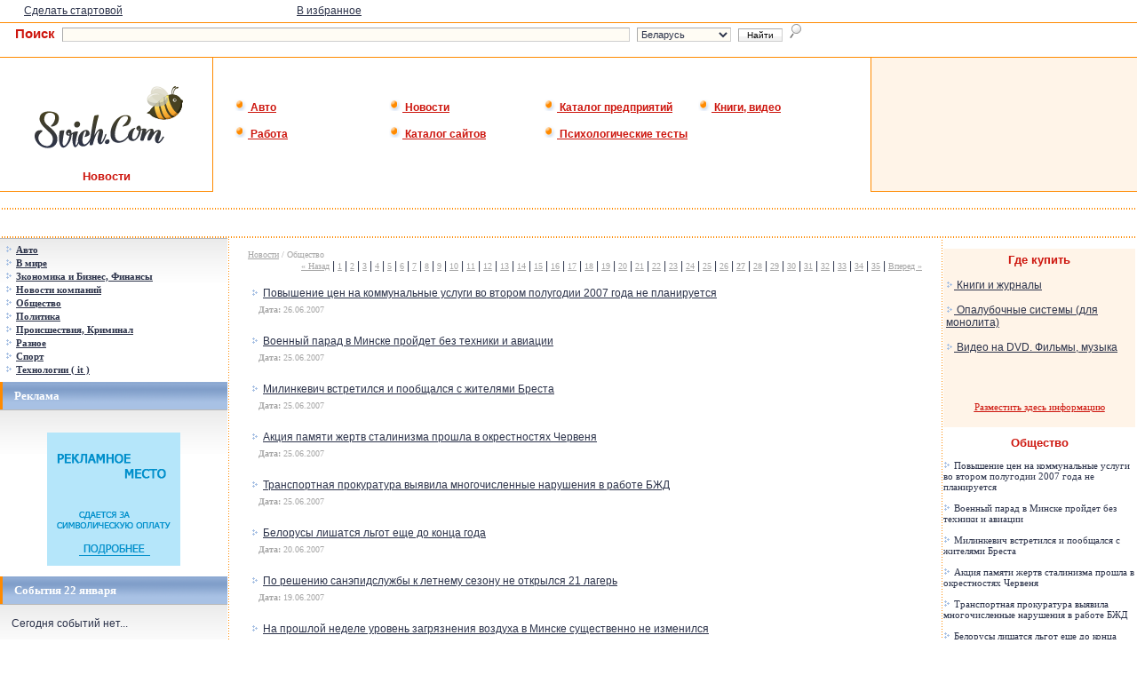

--- FILE ---
content_type: text/html
request_url: https://news.svich.com/news/topics/27/2/
body_size: 7485
content:
<html>
<head>
<title>Общество :: Svich.Com .:. Новости</title>
<META HTTP-EQUIV="Cache-Control" CONTENT="No-Cache" />
<meta name="description" content="Общество - Горячие новости на Белорусском портале Svich.Com разделенные по тематическим разделам. Постоянное обновление." />
<meta name="keywords" content="Общество, новость, новости, new, news, free, read, читать, новый, много, горячие новости, весть, известие, обновление, быстро, тут, svich, бесплатно, халява, огромные каталоги, каталог, see, остальные, svich.com, svich, остальное" />
<!-- <META http-equiv=Content-Type content="text/html; charset=windows-1251" />  -->
<style>
A {text-decoration:none}
A {color:#666666}
A:hover{color:#336633;text-decoration:underline}
</style>



<META http-equiv=Content-Type content="text/html; charset=windows-1251">
<META content="14 days" name=revisit>
<META content="14 days" name=revisit-after>
<META content=https://www.svich.com name=home_url>
<script language="JavaScript" src="https://www.svich.com/includes/jscript/misc.js"></script>
<script language="JavaScript" src="https://www.svich.com/includes/jscript/newsletter.js"></script>
<LINK href="https://www.svich.com/style/style_index.css" type=text/css rel=stylesheet>
<link rel="shortcut icon" href="https://www.svich.com/logo/svicon.ico">
</HEAD>
<BODY marginheight="0" marginwidth="0">

<noindex>
<!-- Yandex.Metrika counter -->
<script type="text/javascript">
    (function (d, w, c) {
        (w[c] = w[c] || []).push(function() {
            try {
                w.yaCounter32630830 = new Ya.Metrika({
                    id:32630830,
                    clickmap:true,
                    trackLinks:true,
                    accurateTrackBounce:true,
                    webvisor:true
                });
            } catch(e) { }
        });

        var n = d.getElementsByTagName("script")[0],
            s = d.createElement("script"),
            f = function () { n.parentNode.insertBefore(s, n); };
        s.type = "text/javascript";
        s.async = true;
        s.src = "https://mc.yandex.ru/metrika/watch.js";

        if (w.opera == "[object Opera]") {
            d.addEventListener("DOMContentLoaded", f, false);
        } else { f(); }
    })(document, window, "yandex_metrika_callbacks");
</script>
<noscript><div><img src="https://mc.yandex.ru/watch/32630830" style="position:absolute; left:-9999px;" alt="" /></div></noscript>
<!-- /Yandex.Metrika counter -->
<script type="text/javascript">

  var _gaq = _gaq || [];
  _gaq.push(['_setAccount', 'UA-21002924-1']);
  _gaq.push(['_setDomainName', '.svich.com']);
  _gaq.push(['_trackPageview']);

  (function() {
    var ga = document.createElement('script'); ga.type = 'text/javascript'; ga.async = true;
    ga.src = ('https:' == document.location.protocol ? 'https://ssl' : 'https://www') + '.google-analytics.com/ga.js';
    var s = document.getElementsByTagName('script')[0]; s.parentNode.insertBefore(ga, s);
  })();

</script>
</noindex>

<TABLE ALIGN="CENTER" BORDER="0" WIDTH="100%" class="tab">
<TR>
 <TD background="https://svich.com/logo/nn.gif" align="center" class="td">

 

 </TD>
</TR>
</TABLE>

<TABLE ALIGN="CENTER" BORDER="0" WIDTH="96%" style="BORDER-COLLAPSE: collapse">
<TR>
 <TD WIDTH="25%" class="content" height="25">

 <A class="content" onclick="this.style.behavior='url(#default#homepage)'; this.setHomePage('https://www.svich.com');" href="javascript://">Сделать стартовой</A>
 </TD>
 <TD WIDTH="25%" class="content">
<a href="https://www.svich.com" onClick="window.external.AddFavorite('https://www.svich.com','SVICH.COM -- Белорусский портал -- Интернет-Сервисы и Аналитическая Информация');return false;" class="content">В избранное</a>
 </TD>
 <TD WIDTH="50%" class="content" ALIGN="Right">
<!-- &nbsp;|&nbsp;
 <A HREF="http://svich.com/corp/reklama/" class="content">2172 посещений вчера</A> &nbsp;»&nbsp; <A HREF="https://svich.com/corp/reklama/" class="content">Реклама на Svich.Com</A>     -->
 </TD>
</TR>
</TABLE>

<TABLE ALIGN="CENTER" BORDER="0" WIDTH="100%" class="tab_top">
<TR>
 <TD height="30">

<P ALIGN="Center">
<form action="https://search.svich.com" method="post" type="text"><FONT class="sea0">&nbsp;&nbsp;&nbsp;&nbsp;Поиск</FONT>&nbsp;&nbsp;<input type=hidden name=do value=nsearch><input type=text name=query class=search>&nbsp;
<select class="search2" name="where" size="1">
<option value="iw2" selected>Беларусь</option>
<option value="iw">СНГ</option>
<option value="catalog">Каталог</option>
<option value="news">Новости</option>
<option value="enterprises">Предприятия РБ</option>

</select>
&nbsp;<INPUT class=btn type=submit value="&nbsp;Найти&nbsp;" default>&nbsp;&nbsp;<IMG SRC="https://svich.com/logo/poisk.gif"></form>
</P>

 </TD>
</TR>
</TABLE>

<TABLE ALIGN="CENTER" BORDER="0" WIDTH="100%" class="tab_top">
<TR>
 <TD class="tds" valign="top">

<TABLE ALIGN="CENTER" BORDER="0" WIDTH="100%" class="tab">
<TR>
 <TD class="td_logo" align="center">
 <br><A HREF="https://svich.com"><IMG SRC="https://svich.com/logo/logo.gif" ALT="Белорусский портал Svich.Com" border="0"></A><BR>
 <FONT class="content_logo">Новости</FONT>
 </TD>
</TR>
</TABLE>


 </TD>
 <TD class="td_menu">


<div class="menu_new_div"><A HREF="https://avto.svich.com" class="menu_new"><IMG border="0" SRC="https://svich.com/logo/9091.gif" ALT="">&nbsp;Авто</A></div>
<div class="menu_new_div"><A HREF="https://news.svich.com" class="menu_new"><IMG border="0" SRC="https://svich.com/logo/9091.gif" ALT="">&nbsp;Новости</A></div>
<div class="menu_new_div"><A HREF="https://enterprises.svich.com" class="menu_new"><IMG border="0" SRC="https://svich.com/logo/9091.gif" ALT="">&nbsp;Каталог предприятий</A></div>
<div class="menu_new_div"><A HREF="https://books.svich.com" class="menu_new"><IMG border="0" SRC="https://svich.com/logo/9091.gif" ALT="">&nbsp;Книги, видео</A></div>
<div class="menu_new_div"><A HREF="https://job.svich.com" class="menu_new"><IMG border="0" SRC="https://svich.com/logo/9091.gif" ALT="">&nbsp;Работа</A></div>
<div class="menu_new_div"><A HREF="https://catalog.svich.com" class="menu_new"><IMG border="0" SRC="https://svich.com/logo/9091.gif" ALT="">&nbsp;Каталог сайтов</A></div>
<div class="menu_new_div"><A HREF="https://test.svich.com" class="menu_new"><IMG border="0" SRC="https://svich.com/logo/9091.gif" ALT="">&nbsp;Психологические тесты</A></div>
 </TD>
 <TD class="tds" valign="top" style="width: 300px;">
<TABLE ALIGN="CENTER" BORDER="0" WIDTH="100%" class="tab" bgcolor="#FFF4E8">
<TR>
 <TD class="td_aut" style="font-size: 13px;">


 </TD>
</TR>
</TABLE>
 </TD>
</TR>
</TABLE>

<BR>
<TABLE ALIGN="CENTER" BORDER="0" COLS="2" WIDTH="100%" style="BORDER-COLLAPSE: collapse">
<TR><TD background="https://www.svich.com/logo/lpp.gif" height="1" colspan="4"></TD></TR>
<TR>
<TD colspan="4" height="30" class="content">
 <TABLE ALIGN="CENTER" BORDER="0" COLS="2" WIDTH="100%" style="BORDER-COLLAPSE: collapse">
<TR>
 <TD class="content" WIDTH="15%" align="center">

 </TD>
 <TD class="content" WIDTH="15%" align="center">
 </TD>
 <TD class="content" WIDTH="40%" align="center">
 </TD>
 <TD class="content" WIDTH="15%" align="center">

 </TD>
 <TD class="content" WIDTH="15%" align="center">

 </TD>
</TR>
</TABLE>
</TD>
</TR>
<TR>
 <TD background="https://www.svich.com/logo/lpp.gif" height="1" colspan="4"> </TD>
 </TR>
<TR>
<TD WIDTH="20%" valign="top" class="td">
<!-- <TABLE ALIGN="CENTER" BORDER="0" COLS="2" WIDTH="100%" style="BORDER-COLLAPSE: collapse">
<TR>
 <TD background="https://www.svich.com/logo/p.gif" WIDTH="1"> </TD>
 <TD background="https://www.svich.com/logo/pp.gif"> </TD>
</TR>
<TR>
 <TD background="https://www.svich.com/logo/p.gif" WIDTH="1"> </TD>
 <TD background="https://www.svich.com/logo/pp.gif" class="name" height="29" bgcolor="#8FABD3">
&nbsp;&nbsp;&nbsp;&nbsp;Меню
 </TD>
</TR>
</TABLE> -->
<TABLE ALIGN="CENTER" BORDER="0" COLS="2" WIDTH="100%" style="BORDER-COLLAPSE: collapse">
<TR>
 <TD valign="top" colspan="2" background="https://www.svich.com/logo/nn.gif" class="tab_menu_all">
 <div class="menu">

&nbsp;&nbsp;<a class=pxtyh href="https://news.svich.com/news/topics/1/12/"><img border="0" height="9" src="https://www.svich.com/images/gd.gif" width="9">&nbsp;<U>Авто</U></a><BR>
                

&nbsp;&nbsp;<a class=pxtyh href="https://news.svich.com/news/topics/1/11/"><img border="0" height="9" src="https://www.svich.com/images/gd.gif" width="9">&nbsp;<U>В мире</U></a><BR>
                

&nbsp;&nbsp;<a class=pxtyh href="https://news.svich.com/news/topics/1/1/"><img border="0" height="9" src="https://www.svich.com/images/gd.gif" width="9">&nbsp;<U>Зкономика и Бизнес, Финансы</U></a><BR>
                

&nbsp;&nbsp;<a class=pxtyh href="https://news.svich.com/news/topics/1/9/"><img border="0" height="9" src="https://www.svich.com/images/gd.gif" width="9">&nbsp;<U>Новости компаний</U></a><BR>
                

&nbsp;&nbsp;<a class=pxtyh href="https://news.svich.com/news/topics/1/2/"><img border="0" height="9" src="https://www.svich.com/images/gd.gif" width="9">&nbsp;<U>Общество</U></a><BR>
                

&nbsp;&nbsp;<a class=pxtyh href="https://news.svich.com/news/topics/1/4/"><img border="0" height="9" src="https://www.svich.com/images/gd.gif" width="9">&nbsp;<U>Политика</U></a><BR>
                

&nbsp;&nbsp;<a class=pxtyh href="https://news.svich.com/news/topics/1/13/"><img border="0" height="9" src="https://www.svich.com/images/gd.gif" width="9">&nbsp;<U>Происшествия, Криминал</U></a><BR>
                

&nbsp;&nbsp;<a class=pxtyh href="https://news.svich.com/news/topics/1/10/"><img border="0" height="9" src="https://www.svich.com/images/gd.gif" width="9">&nbsp;<U>Разное</U></a><BR>
                

&nbsp;&nbsp;<a class=pxtyh href="https://news.svich.com/news/topics/1/6/"><img border="0" height="9" src="https://www.svich.com/images/gd.gif" width="9">&nbsp;<U>Спорт</U></a><BR>
                

&nbsp;&nbsp;<a class=pxtyh href="https://news.svich.com/news/topics/1/8/"><img border="0" height="9" src="https://www.svich.com/images/gd.gif" width="9">&nbsp;<U>Технологии ( it )</U></a><BR>
                 </div>
 </TD>
</TR>
</TABLE>
<TABLE ALIGN="CENTER" BORDER="0" COLS="2" WIDTH="100%" style="BORDER-COLLAPSE: collapse">
<TR>
 <TD background="https://www.svich.com/logo/p.gif" WIDTH="1"></TD>
 <TD background="https://www.svich.com/logo/pp.gif"> </TD>
</TR>
<TR>
 <TD background="https://www.svich.com/logo/p.gif" WIDTH="1"> </TD>
 <TD background="https://www.svich.com/logo/pp.gif" class="name" height="29" bgcolor="#8FABD3">
&nbsp;&nbsp;&nbsp;&nbsp;Реклама
 </TD>
</TR>
</TABLE>
<TABLE ALIGN="CENTER" BORDER="0" COLS="2" WIDTH="100%" style="BORDER-COLLAPSE: collapse">
<TR>
 <TD valign="top" colspan="2" background="https://www.svich.com/logo/nn.gif" class="tab_all">
<div class="content">
<P ALIGN="Center">
<script type="text/javascript">
<!--
var _acic={dataProvider:10};(function(){var e=document.createElement("script");e.type="text/javascript";e.async=true;e.src="https://www.acint.net/aci.js";var t=document.getElementsByTagName("script")[0];t.parentNode.insertBefore(e,t)})()
//-->
</script><br />
<noindex>
<A HREF="https://svich.com/corp/reklama/"><IMG SRC="https://svich.com/logo/150_rek.gif" ALT="Реклама на Svich.Com" border="0" width="150" height="150"></A>
</noindex></P>
</div>
 </TD>
</TR>
</TABLE>
<TABLE ALIGN="CENTER" BORDER="0" COLS="2" WIDTH="100%" style="BORDER-COLLAPSE: collapse">
<TR>
 <TD background="https://www.svich.com/logo/p.gif" WIDTH="1"> </TD>
 <TD background="https://www.svich.com/logo/pp.gif"> </TD>
</TR>
<TR>
 <TD background="https://www.svich.com/logo/p.gif" WIDTH="1"> </TD>
 <TD background="https://www.svich.com/logo/pp.gif" class="name" height="29" bgcolor="#8FABD3">
&nbsp;&nbsp;&nbsp;&nbsp;События 22 января </TD>
</TR>
<TR>
</TABLE>
<TABLE ALIGN="CENTER" BORDER="0" COLS="2" WIDTH="100%" style="BORDER-COLLAPSE: collapse">
<TD WIDTH="10" background="https://www.svich.com/logo/nn.gif"></TD>
 <TD valign="top" colspan="2" background="https://www.svich.com/logo/nn.gif" class="content">
 <BR>
 Сегодня событий нет...<BR><BR>
 </TD>
</TR>
</TABLE>
<TABLE ALIGN="CENTER" BORDER="0" COLS="2" WIDTH="100%" style="BORDER-COLLAPSE: collapse">
<TR>
 <TD background="https://www.svich.com/logo/p.gif" WIDTH="1"> </TD>
 <TD background="https://www.svich.com/logo/pp.gif"> </TD>
</TR>
<TR>
 <TD background="https://www.svich.com/logo/p.gif" WIDTH="1"> </TD>
 <TD background="https://www.svich.com/logo/pp.gif" class="name" height="29" bgcolor="#8FABD3">
<h6>&nbsp;&nbsp;&nbsp;&nbsp;Анекдот</h6>
 </TD>
</TR>
<TR>
</TABLE>
<TABLE ALIGN="CENTER" BORDER="0" COLS="2" WIDTH="100%" style="BORDER-COLLAPSE: collapse">
<TD WIDTH="10" background="https://www.svich.com/logo/nn.gif"></TD>
 <TD valign="top" colspan="2" background="https://www.svich.com/logo/nn.gif" class="content">
<BR>У одного профессора спросили, как он принимает экзамены.<br>
- Я задаю вопрос, если студент не отвечает, мне становится все ясно, я ставлю ему "неуд" и выгоняю с экзамена.<br>
- А если отвечает?<br>
- Я задаю ему еще один вопрос, если он не отвечает, мне становится все ясно, я ставлю ему "неуд" и выгоняю с экзамена.<br>
- А если снова отвечает?<br>
- Я задаю ему третий вопрос, если он не отвечает, мне становится все ясно, я ставлю ему "неуд" и выгоняю с экзамена.<br>
- И как долго это продолжается?<br>
- Пока мне все не станет ясно.<BR><BR>
 </TD>
</TR>
</TABLE>
<TABLE ALIGN="CENTER" BORDER="0" COLS="2" WIDTH="100%" style="BORDER-COLLAPSE: collapse">
<TR>
 <TD background="https://www.svich.com/logo/p.gif" WIDTH="1"> </TD>
 <TD background="https://www.svich.com/logo/pp.gif"> </TD>
</TR>
<TR>
 <TD background="https://www.svich.com/logo/p.gif" WIDTH="1"> </TD>
 <TD background="https://www.svich.com/logo/pp.gif" class="name" height="29" bgcolor="#8FABD3">
<h6>&nbsp;&nbsp;&nbsp;&nbsp;<A HREF="https://news.svich.com" class="name_onmain">Новости</A></h6>
 </TD>
</TR>
<TR>
</TABLE>
<TABLE ALIGN="CENTER" BORDER="0" COLS="2" WIDTH="100%" style="BORDER-COLLAPSE: collapse">
 <TD valign="top" colspan="2" background="https://www.svich.com/logo/nn.gif" class="menu">
<TABLE ALIGN="CENTER" BORDER="0" COLS="2" WIDTH="100%" style="BORDER-COLLAPSE: collapse" class="menu">
                
<TR>
 <TD height="22">
&nbsp;&nbsp;<a class="menu" href="https://www.svich.com/topics.php?topicId=12"><img border="0" height="9" src="https://www.svich.com/images/gd.gif" width="9">&nbsp;Авто</a>
 </TD>
</TR>
<TR><TD background="https://www.svich.com/logo/lpp.gif" height="1"></TD></TR>
                
<TR>
 <TD height="22">
&nbsp;&nbsp;<a class="menu" href="https://www.svich.com/topics.php?topicId=11"><img border="0" height="9" src="https://www.svich.com/images/gd.gif" width="9">&nbsp;В мире</a>
 </TD>
</TR>
<TR><TD background="https://www.svich.com/logo/lpp.gif" height="1"></TD></TR>
                
<TR>
 <TD height="22">
&nbsp;&nbsp;<a class="menu" href="https://www.svich.com/topics.php?topicId=1"><img border="0" height="9" src="https://www.svich.com/images/gd.gif" width="9">&nbsp;Зкономика и Бизнес, Финансы</a>
 </TD>
</TR>
<TR><TD background="https://www.svich.com/logo/lpp.gif" height="1"></TD></TR>
                
<TR>
 <TD height="22">
&nbsp;&nbsp;<a class="menu" href="https://www.svich.com/topics.php?topicId=9"><img border="0" height="9" src="https://www.svich.com/images/gd.gif" width="9">&nbsp;Новости компаний</a>
 </TD>
</TR>
<TR><TD background="https://www.svich.com/logo/lpp.gif" height="1"></TD></TR>
                
<TR>
 <TD height="22">
&nbsp;&nbsp;<a class="menu" href="https://www.svich.com/topics.php?topicId=2"><img border="0" height="9" src="https://www.svich.com/images/gd.gif" width="9">&nbsp;Общество</a>
 </TD>
</TR>
<TR><TD background="https://www.svich.com/logo/lpp.gif" height="1"></TD></TR>
                
<TR>
 <TD height="22">
&nbsp;&nbsp;<a class="menu" href="https://www.svich.com/topics.php?topicId=4"><img border="0" height="9" src="https://www.svich.com/images/gd.gif" width="9">&nbsp;Политика</a>
 </TD>
</TR>
<TR><TD background="https://www.svich.com/logo/lpp.gif" height="1"></TD></TR>
                
<TR>
 <TD height="22">
&nbsp;&nbsp;<a class="menu" href="https://www.svich.com/topics.php?topicId=13"><img border="0" height="9" src="https://www.svich.com/images/gd.gif" width="9">&nbsp;Происшествия, Криминал</a>
 </TD>
</TR>
<TR><TD background="https://www.svich.com/logo/lpp.gif" height="1"></TD></TR>
                
<TR>
 <TD height="22">
&nbsp;&nbsp;<a class="menu" href="https://www.svich.com/topics.php?topicId=10"><img border="0" height="9" src="https://www.svich.com/images/gd.gif" width="9">&nbsp;Разное</a>
 </TD>
</TR>
<TR><TD background="https://www.svich.com/logo/lpp.gif" height="1"></TD></TR>
                
<TR>
 <TD height="22">
&nbsp;&nbsp;<a class="menu" href="https://www.svich.com/topics.php?topicId=6"><img border="0" height="9" src="https://www.svich.com/images/gd.gif" width="9">&nbsp;Спорт</a>
 </TD>
</TR>
<TR><TD background="https://www.svich.com/logo/lpp.gif" height="1"></TD></TR>
                
<TR>
 <TD height="22">
&nbsp;&nbsp;<a class="menu" href="https://www.svich.com/topics.php?topicId=8"><img border="0" height="9" src="https://www.svich.com/images/gd.gif" width="9">&nbsp;Технологии ( it )</a>
 </TD>
</TR>
<TR><TD background="https://www.svich.com/logo/lpp.gif" height="1"></TD></TR>
                </TABLE>
                 </TD>
</TR>
</TABLE>
<TABLE ALIGN="CENTER" BORDER="0" COLS="2" WIDTH="100%" style="BORDER-COLLAPSE: collapse">
<TR>
 <TD background="https://www.svich.com/logo/p.gif" WIDTH="1"> </TD>
 <TD background="https://www.svich.com/logo/pp.gif"> </TD>

</TR>
<TR>
 <TD background="https://www.svich.com/logo/p.gif" WIDTH="1"> </TD>
 <TD background="https://www.svich.com/logo/pp.gif" class="name" height="29" bgcolor="#8FABD3">
<h6>&nbsp;&nbsp;&nbsp;&nbsp;Голосование</h6>
 </TD>
</TR>
</TABLE>
<TABLE ALIGN="CENTER" BORDER="0" COLS="2" WIDTH="100%" style="BORDER-COLLAPSE: collapse">
<TR>
 <TD valign="top" colspan="2" background="https://www.svich.com/logo/nn.gif" class="tab_all">
 <div class="pxtyh">

                                                               <form name="frmPoll" action="https://www.svich.com/poll.php" method="post">
                                        <input type="hidden" name="pollId" value="7">
                                                                                              <table width="100%" border="0" cellspacing="0" cellpadidng="0" align="center" class=pxtyh>
                                                                <tr>
                                                                        <td width="100%" colspan="2">
<B>Пристегиваетесь ли вы ремнями безопасности в машине?</B><BR><BR>                                                                </td>
       </tr>
                                                                                                                <tr>
                                                                                                <td width="10%">
                                                                                                                                                                                                                        <input type="radio" name="vote" value="1">
                                                                                                                                                                                                        </td>
                                                                                                <td width="90%">
   Да, т.к. это увеличивает безопасность    </td>      </tr>
                                                                                                                                                                        <tr>
                                                                                                <td width="10%">
                                                                                                                                                                                                                        <input type="radio" name="vote" value="2">
                                                                                                                                                                                                        </td>
                                                                                                <td width="90%">
   Да, т.к. увеличились штрафы    </td>      </tr>
                                                                                                                                                                        <tr>
                                                                                                <td width="10%">
                                                                                                                                                                                                                        <input type="radio" name="vote" value="3">
                                                                                                                                                                                                        </td>
                                                                                                <td width="90%">
   От случая к случаю...    </td>      </tr>
                                                                                                                                                                        <tr>
                                                                                                <td width="10%">
                                                                                                                                                                                                                        <input type="radio" name="vote" value="4">
                                                                                                                                                                                                        </td>
                                                                                                <td width="90%">
   Нет, с ремнем не удобно    </td>      </tr>
                                                                                                                                                                        <tr>
                                                                                                <td width="10%">
                                                                                                                                                                                                                        <input type="radio" name="vote" value="5">
                                                                                                                                                                                                        </td>
                                                                                                <td width="90%">
   Нет, Я уверен в себе    </td>      </tr>
                                                                                                                                                                        <tr>
                                                                                                <td width="10%">
                                                                                                                                                                                                                        <input type="radio" name="vote" value="6">
                                                                                                                                                                                                        </td>
                                                                                                <td width="90%">
   Так есть же подушки безопасности! Зачем пристегива    </td>      </tr>
                                                                                                                                                        <tr>
                                                                                <td width="10%" colspan="2"> <BR>                                                                                                              <input class=btn type="submit" value=" Ответить ">
               <BR><BR>
      </td>
   </tr>
     </table>
                                                </td>
                                        </tr>
                                        </form>
                                </div>
 </TD>
</TR>
</TABLE>
<TABLE ALIGN="CENTER" BORDER="0" COLS="2" WIDTH="100%" style="BORDER-COLLAPSE: collapse">
<TR>
 <TD background="https://www.svich.com/logo/p.gif" WIDTH="1"> </TD>
 <TD background="https://www.svich.com/logo/pp.gif"> </TD>

</TR>
<TR>
 <TD background="https://www.svich.com/logo/p.gif" WIDTH="1"> </TD>
 <TD background="https://www.svich.com/logo/pp.gif" class="name" height="29" bgcolor="#8FABD3">
&nbsp;&nbsp;&nbsp;&nbsp;Реклама
 </TD>
</TR>
</TABLE>
<TABLE ALIGN="CENTER" BORDER="0" COLS="2" WIDTH="100%" style="BORDER-COLLAPSE: collapse">
<TR>
 <TD valign="top" colspan="2" background="https://www.svich.com/logo/nn.gif" class="tab_all">
<div class="content">
<P ALIGN="Center">
<A HREF="https://svich.com/corp/reklama/"><IMG SRC="https://svich.com/logo/150_rek.gif" ALT="Реклама на Svich.Com" border="0" width="150" height="150"></A></P>
</div>
 </TD>
</TR>
</TABLE>
</TD>
<TD background="https://www.svich.com/logo/ln.gif" WIDTH="1"> </TD>
<TD valign="top" class="tab_content_all">
<div class="content"><TABLE ALIGN="CENTER" BORDER="0" COLS="1" WIDTH="98%" style="BORDER-COLLAPSE: collapse">
<TR>
 <TD class="content" vAlign="top" colspan="2">                                <!-- Start Topics -->

                                        <table width="100%" border="0" cellspacing="0" cellpadding="0" align="center">
     <tr>
   <td width="100%" colspan="2" class="navig">
   <A HREF="http://news.svich.com" class="navig">Новости</A> / Общество
                                                        </td>
                                                </tr>
                                                <tr>
                                                        <td width="100%" height="20" colspan="2" align="right" valign="top" class="content">
                                                        <a href='http://news.svich.com/news/topics/26/2/' class=navig><u>« Назад</u></a> | <a href='http://news.svich.com/news/topics/1/2/'  class=navig>1</a> | <a href='http://news.svich.com/news/topics/2/2/'  class=navig>2</a> | <a href='http://news.svich.com/news/topics/3/2/'  class=navig>3</a> | <a href='http://news.svich.com/news/topics/4/2/'  class=navig>4</a> | <a href='http://news.svich.com/news/topics/5/2/'  class=navig>5</a> | <a href='http://news.svich.com/news/topics/6/2/'  class=navig>6</a> | <a href='http://news.svich.com/news/topics/7/2/'  class=navig>7</a> | <a href='http://news.svich.com/news/topics/8/2/'  class=navig>8</a> | <a href='http://news.svich.com/news/topics/9/2/'  class=navig>9</a> | <a href='http://news.svich.com/news/topics/10/2/'  class=navig>10</a> | <a href='http://news.svich.com/news/topics/11/2/'  class=navig>11</a> | <a href='http://news.svich.com/news/topics/12/2/'  class=navig>12</a> | <a href='http://news.svich.com/news/topics/13/2/'  class=navig>13</a> | <a href='http://news.svich.com/news/topics/14/2/'  class=navig>14</a> | <a href='http://news.svich.com/news/topics/15/2/'  class=navig>15</a> | <a href='http://news.svich.com/news/topics/16/2/'  class=navig>16</a> | <a href='http://news.svich.com/news/topics/17/2/'  class=navig>17</a> | <a href='http://news.svich.com/news/topics/18/2/'  class=navig>18</a> | <a href='http://news.svich.com/news/topics/19/2/'  class=navig>19</a> | <a href='http://news.svich.com/news/topics/20/2/'  class=navig>20</a> | <a href='http://news.svich.com/news/topics/21/2/'  class=navig>21</a> | <a href='http://news.svich.com/news/topics/22/2/'  class=navig>22</a> | <a href='http://news.svich.com/news/topics/23/2/'  class=navig>23</a> | <a href='http://news.svich.com/news/topics/24/2/'  class=navig>24</a> | <a href='http://news.svich.com/news/topics/25/2/'  class=navig>25</a> | <a href='http://news.svich.com/news/topics/26/2/'  class=navig>26</a> | <a href='http://news.svich.com/news/topics/27/2/' class=navig><b>27</b></a> | <a href='http://news.svich.com/news/topics/28/2/'  class=navig>28</a> | <a href='http://news.svich.com/news/topics/29/2/'  class=navig>29</a> | <a href='http://news.svich.com/news/topics/30/2/'  class=navig>30</a> | <a href='http://news.svich.com/news/topics/31/2/'  class=navig>31</a> | <a href='http://news.svich.com/news/topics/32/2/'  class=navig>32</a> | <a href='http://news.svich.com/news/topics/33/2/'  class=navig>33</a> | <a href='http://news.svich.com/news/topics/34/2/'  class=navig>34</a> | <a href='http://news.svich.com/news/topics/35/2/'  class=navig>35</a> | <a href='http://news.svich.com/news/topics/28/2/' class=navig><u>Вперед »</u></a><br>&nbsp;                                                        </td>
                                                </tr>
                                        </table>

                                <!-- End Topics -->
                                    <table width="100%" cellspacing="0" cellpadding="0" border="0">
                                                        <tr>
                                <td width="0">

                                </td>
                                <td width="100%" valign="top">
&nbsp;<img src="https://www.svich.com/images/gd.gif" width="9" height="9" alt="Повышение цен на коммунальные услуги во втором полугодии 2007 года не планируется">&nbsp;<a href="https://news.svich.com/news/read/1/8196294.html" class="content">Повышение цен на коммунальные услуги во втором полугодии 2007 года не планируется</a><BR>
&nbsp;&nbsp;&nbsp;<FONT class=navig><B>Дата:</B> 26.06.2007</FONT><br><BR>
    </td>
    </tr>
                                </table>
            </center>
                            <table width="100%" cellspacing="0" cellpadding="0" border="0">
                                                        <tr>
                                <td width="0">

                                </td>
                                <td width="100%" valign="top">
&nbsp;<img src="https://www.svich.com/images/gd.gif" width="9" height="9" alt="Военный парад в Минске пройдет без техники и авиации">&nbsp;<a href="https://news.svich.com/news/read/1/8196282.html" class="content">Военный парад в Минске пройдет без техники и авиации</a><BR>
&nbsp;&nbsp;&nbsp;<FONT class=navig><B>Дата:</B> 25.06.2007</FONT><br><BR>
    </td>
    </tr>
                                </table>
            </center>
                            <table width="100%" cellspacing="0" cellpadding="0" border="0">
                                                        <tr>
                                <td width="0">

                                </td>
                                <td width="100%" valign="top">
&nbsp;<img src="https://www.svich.com/images/gd.gif" width="9" height="9" alt="Милинкевич встретился и пообщался с жителями Бреста">&nbsp;<a href="https://news.svich.com/news/read/1/3793935.html" class="content">Милинкевич встретился и пообщался с жителями Бреста</a><BR>
&nbsp;&nbsp;&nbsp;<FONT class=navig><B>Дата:</B> 25.06.2007</FONT><br><BR>
    </td>
    </tr>
                                </table>
            </center>
                            <table width="100%" cellspacing="0" cellpadding="0" border="0">
                                                        <tr>
                                <td width="0">

                                </td>
                                <td width="100%" valign="top">
&nbsp;<img src="https://www.svich.com/images/gd.gif" width="9" height="9" alt="Акция памяти жертв сталинизма прошла в окрестностях Червеня">&nbsp;<a href="https://news.svich.com/news/read/1/8196262.html" class="content">Акция памяти жертв сталинизма прошла в окрестностях Червеня</a><BR>
&nbsp;&nbsp;&nbsp;<FONT class=navig><B>Дата:</B> 25.06.2007</FONT><br><BR>
    </td>
    </tr>
                                </table>
            </center>
                            <table width="100%" cellspacing="0" cellpadding="0" border="0">
                                                        <tr>
                                <td width="0">

                                </td>
                                <td width="100%" valign="top">
&nbsp;<img src="https://www.svich.com/images/gd.gif" width="9" height="9" alt="Транспортная прокуратура выявила многочисленные нарушения в работе БЖД">&nbsp;<a href="https://news.svich.com/news/read/1/3793927.html" class="content">Транспортная прокуратура выявила многочисленные нарушения в работе БЖД</a><BR>
&nbsp;&nbsp;&nbsp;<FONT class=navig><B>Дата:</B> 25.06.2007</FONT><br><BR>
    </td>
    </tr>
                                </table>
            </center>
                            <table width="100%" cellspacing="0" cellpadding="0" border="0">
                                                        <tr>
                                <td width="0">

                                </td>
                                <td width="100%" valign="top">
&nbsp;<img src="https://www.svich.com/images/gd.gif" width="9" height="9" alt="Белорусы лишатся льгот еще до конца года">&nbsp;<a href="https://news.svich.com/news/read/1/3793907.html" class="content">Белорусы лишатся льгот еще до конца года</a><BR>
&nbsp;&nbsp;&nbsp;<FONT class=navig><B>Дата:</B> 20.06.2007</FONT><br><BR>
    </td>
    </tr>
                                </table>
            </center>
                            <table width="100%" cellspacing="0" cellpadding="0" border="0">
                                                        <tr>
                                <td width="0">

                                </td>
                                <td width="100%" valign="top">
&nbsp;<img src="https://www.svich.com/images/gd.gif" width="9" height="9" alt="По решению санэпидслужбы к летнему сезону не открылся 21 лагерь">&nbsp;<a href="https://news.svich.com/news/read/1/3793895.html" class="content">По решению санэпидслужбы к летнему сезону не открылся 21 лагерь</a><BR>
&nbsp;&nbsp;&nbsp;<FONT class=navig><B>Дата:</B> 19.06.2007</FONT><br><BR>
    </td>
    </tr>
                                </table>
            </center>
                            <table width="100%" cellspacing="0" cellpadding="0" border="0">
                                                        <tr>
                                <td width="0">

                                </td>
                                <td width="100%" valign="top">
&nbsp;<img src="https://www.svich.com/images/gd.gif" width="9" height="9" alt="На прошлой неделе уровень загрязнения воздуха в Минске существенно не изменился">&nbsp;<a href="https://news.svich.com/news/read/1/3793879.html" class="content">На прошлой неделе уровень загрязнения воздуха в Минске существенно не изменился</a><BR>
&nbsp;&nbsp;&nbsp;<FONT class=navig><B>Дата:</B> 18.06.2007</FONT><br><BR>
    </td>
    </tr>
                                </table>
            </center>
                            <table width="100%" cellspacing="0" cellpadding="0" border="0">
                                                        <tr>
                                <td width="0">

                                </td>
                                <td width="100%" valign="top">
&nbsp;<img src="https://www.svich.com/images/gd.gif" width="9" height="9" alt="Минчанам уже негде искупнуться">&nbsp;<a href="https://news.svich.com/news/read/1/8196212.html" class="content">Минчанам уже негде искупнуться</a><BR>
&nbsp;&nbsp;&nbsp;<FONT class=navig><B>Дата:</B> 18.06.2007</FONT><br><BR>
    </td>
    </tr>
                                </table>
            </center>
                            <table width="100%" cellspacing="0" cellpadding="0" border="0">
                                                        <tr>
                                <td width="0">

                                </td>
                                <td width="100%" valign="top">
&nbsp;<img src="https://www.svich.com/images/gd.gif" width="9" height="9" alt="Уголовный кодекс пополнится статьей за вредительство?">&nbsp;<a href="https://news.svich.com/news/read/1/3793863.html" class="content">Уголовный кодекс пополнится статьей за вредительство?</a><BR>
&nbsp;&nbsp;&nbsp;<FONT class=navig><B>Дата:</B> 15.06.2007</FONT><br><BR>
    </td>
    </tr>
                                </table>
            </center>
                            <table width="100%" cellspacing="0" cellpadding="0" border="0">
                                                        <tr>
                                <td width="0">

                                </td>
                                <td width="100%" valign="top">
&nbsp;<img src="https://www.svich.com/images/gd.gif" width="9" height="9" alt="1-2 июля в деревне Будслав состоится традиционный праздник Матери Божьей Будславской">&nbsp;<a href="https://news.svich.com/news/read/1/3793857.html" class="content">1-2 июля в деревне Будслав состоится традиционный праздник Матери Божьей Будславской</a><BR>
&nbsp;&nbsp;&nbsp;<FONT class=navig><B>Дата:</B> 13.06.2007</FONT><br><BR>
    </td>
    </tr>
                                </table>
            </center>
                            <table width="100%" cellspacing="0" cellpadding="0" border="0">
                                                        <tr>
                                <td width="0">

                                </td>
                                <td width="100%" valign="top">
&nbsp;<img src="https://www.svich.com/images/gd.gif" width="9" height="9" alt="Около полутора часов на мосту над улицей Немига провисела растяжка «Я имею право на веру»">&nbsp;<a href="https://news.svich.com/news/read/1/8196190.html" class="content">Около полутора часов на мосту над улицей Немига провисела растяжка «Я имею право на веру»</a><BR>
&nbsp;&nbsp;&nbsp;<FONT class=navig><B>Дата:</B> 13.06.2007</FONT><br><BR>
    </td>
    </tr>
                                </table>
            </center>
                            <table width="100%" cellspacing="0" cellpadding="0" border="0">
                                                        <tr>
                                <td width="0">

                                </td>
                                <td width="100%" valign="top">
&nbsp;<img src="https://www.svich.com/images/gd.gif" width="9" height="9" alt="Александр Лукашенко: нужны новые люди, вдумчивые и спокойные">&nbsp;<a href="https://news.svich.com/news/read/1/8196178.html" class="content">Александр Лукашенко: нужны новые люди, вдумчивые и спокойные</a><BR>
&nbsp;&nbsp;&nbsp;<FONT class=navig><B>Дата:</B> 12.06.2007</FONT><br><BR>
    </td>
    </tr>
                                </table>
            </center>
                            <table width="100%" cellspacing="0" cellpadding="0" border="0">
                                                        <tr>
                                <td width="0">

                                </td>
                                <td width="100%" valign="top">
&nbsp;<img src="https://www.svich.com/images/gd.gif" width="9" height="9" alt="Средние потребительские расходы на одну семью увеличились на 14,4 процента">&nbsp;<a href="https://news.svich.com/news/read/1/8196164.html" class="content">Средние потребительские расходы на одну семью увеличились на 14,4 процента</a><BR>
&nbsp;&nbsp;&nbsp;<FONT class=navig><B>Дата:</B> 10.06.2007</FONT><br><BR>
    </td>
    </tr>
                                </table>
            </center>
                            <table width="100%" cellspacing="0" cellpadding="0" border="0">
                                                        <tr>
                                <td width="0">

                                </td>
                                <td width="100%" valign="top">
&nbsp;<img src="https://www.svich.com/images/gd.gif" width="9" height="9" alt="Сегодня ночью молодежными активистами была проведена акция против уничтожения Гродно">&nbsp;<a href="https://news.svich.com/news/read/1/3793829.html" class="content">Сегодня ночью молодежными активистами была проведена акция против уничтожения Гродно</a><BR>
&nbsp;&nbsp;&nbsp;<FONT class=navig><B>Дата:</B> 10.06.2007</FONT><br><BR>
    </td>
    </tr>
                                </table>
            </center>
                            <table width="100%" cellspacing="0" cellpadding="0" border="0">
                                                        <tr>
                                <td width="0">

                                </td>
                                <td width="100%" valign="top">
&nbsp;<img src="https://www.svich.com/images/gd.gif" width="9" height="9" alt="На ЦТ записалось более 200 тысяч человек">&nbsp;<a href="https://news.svich.com/news/read/1/3793819.html" class="content">На ЦТ записалось более 200 тысяч человек</a><BR>
&nbsp;&nbsp;&nbsp;<FONT class=navig><B>Дата:</B> 06.06.2007</FONT><br><BR>
    </td>
    </tr>
                                </table>
            </center>
                            <table width="100%" cellspacing="0" cellpadding="0" border="0">
                                                        <tr>
                                <td width="0">

                                </td>
                                <td width="100%" valign="top">
&nbsp;<img src="https://www.svich.com/images/gd.gif" width="9" height="9" alt="В Брестской области около 500 подростков проходят оздоровление в лагерях, созданных при отделах внут">&nbsp;<a href="https://news.svich.com/news/read/1/8196140.html" class="content">В Брестской области около 500 подростков проходят оздоровление в лагерях, созданных при отделах внут</a><BR>
&nbsp;&nbsp;&nbsp;<FONT class=navig><B>Дата:</B> 04.06.2007</FONT><br><BR>
    </td>
    </tr>
                                </table>
            </center>
                            <table width="100%" cellspacing="0" cellpadding="0" border="0">
                                                        <tr>
                                <td width="0">

                                </td>
                                <td width="100%" valign="top">
&nbsp;<img src="https://www.svich.com/images/gd.gif" width="9" height="9" alt="Наступившее лето обещает быть жарким. Особенно в августе">&nbsp;<a href="https://news.svich.com/news/read/1/8196134.html" class="content">Наступившее лето обещает быть жарким. Особенно в августе</a><BR>
&nbsp;&nbsp;&nbsp;<FONT class=navig><B>Дата:</B> 04.06.2007</FONT><br><BR>
    </td>
    </tr>
                                </table>
            </center>
                            <table width="100%" cellspacing="0" cellpadding="0" border="0">
                                                        <tr>
                                <td width="0">

                                </td>
                                <td width="100%" valign="top">
&nbsp;<img src="https://www.svich.com/images/gd.gif" width="9" height="9" alt="В Беларуси за выходные утонули 36 человек">&nbsp;<a href="https://news.svich.com/news/read/1/3793797.html" class="content">В Беларуси за выходные утонули 36 человек</a><BR>
&nbsp;&nbsp;&nbsp;<FONT class=navig><B>Дата:</B> 29.05.2007</FONT><br><BR>
    </td>
    </tr>
                                </table>
            </center>
                            <table width="100%" cellspacing="0" cellpadding="0" border="0">
                                                        <tr>
                                <td width="0">

                                </td>
                                <td width="100%" valign="top">
&nbsp;<img src="https://www.svich.com/images/gd.gif" width="9" height="9" alt="В лицее БГУ средний конкурс составил 5,5 человека на место">&nbsp;<a href="https://news.svich.com/news/read/1/3793785.html" class="content">В лицее БГУ средний конкурс составил 5,5 человека на место</a><BR>
&nbsp;&nbsp;&nbsp;<FONT class=navig><B>Дата:</B> 22.05.2007</FONT><br><BR>
    </td>
    </tr>
                                </table>
            </center>
                
                                <table width="100%" class=content border="0" cellspacing="0" cellpadding="0" align="center">
                                        <tr>
                                                <td width="100%" height="20" colspan="2" align="right" valign="top">
                                                        <a href='http://news.svich.com/news/topics/26/2/' class=navig><u>« Назад</u></a> | <a href='http://news.svich.com/news/topics/1/2/'  class=navig>1</a> | <a href='http://news.svich.com/news/topics/2/2/'  class=navig>2</a> | <a href='http://news.svich.com/news/topics/3/2/'  class=navig>3</a> | <a href='http://news.svich.com/news/topics/4/2/'  class=navig>4</a> | <a href='http://news.svich.com/news/topics/5/2/'  class=navig>5</a> | <a href='http://news.svich.com/news/topics/6/2/'  class=navig>6</a> | <a href='http://news.svich.com/news/topics/7/2/'  class=navig>7</a> | <a href='http://news.svich.com/news/topics/8/2/'  class=navig>8</a> | <a href='http://news.svich.com/news/topics/9/2/'  class=navig>9</a> | <a href='http://news.svich.com/news/topics/10/2/'  class=navig>10</a> | <a href='http://news.svich.com/news/topics/11/2/'  class=navig>11</a> | <a href='http://news.svich.com/news/topics/12/2/'  class=navig>12</a> | <a href='http://news.svich.com/news/topics/13/2/'  class=navig>13</a> | <a href='http://news.svich.com/news/topics/14/2/'  class=navig>14</a> | <a href='http://news.svich.com/news/topics/15/2/'  class=navig>15</a> | <a href='http://news.svich.com/news/topics/16/2/'  class=navig>16</a> | <a href='http://news.svich.com/news/topics/17/2/'  class=navig>17</a> | <a href='http://news.svich.com/news/topics/18/2/'  class=navig>18</a> | <a href='http://news.svich.com/news/topics/19/2/'  class=navig>19</a> | <a href='http://news.svich.com/news/topics/20/2/'  class=navig>20</a> | <a href='http://news.svich.com/news/topics/21/2/'  class=navig>21</a> | <a href='http://news.svich.com/news/topics/22/2/'  class=navig>22</a> | <a href='http://news.svich.com/news/topics/23/2/'  class=navig>23</a> | <a href='http://news.svich.com/news/topics/24/2/'  class=navig>24</a> | <a href='http://news.svich.com/news/topics/25/2/'  class=navig>25</a> | <a href='http://news.svich.com/news/topics/26/2/'  class=navig>26</a> | <a href='http://news.svich.com/news/topics/27/2/' class=navig><b>27</b></a> | <a href='http://news.svich.com/news/topics/28/2/'  class=navig>28</a> | <a href='http://news.svich.com/news/topics/29/2/'  class=navig>29</a> | <a href='http://news.svich.com/news/topics/30/2/'  class=navig>30</a> | <a href='http://news.svich.com/news/topics/31/2/'  class=navig>31</a> | <a href='http://news.svich.com/news/topics/32/2/'  class=navig>32</a> | <a href='http://news.svich.com/news/topics/33/2/'  class=navig>33</a> | <a href='http://news.svich.com/news/topics/34/2/'  class=navig>34</a> | <a href='http://news.svich.com/news/topics/35/2/'  class=navig>35</a> | <a href='http://news.svich.com/news/topics/28/2/' class=navig><u>Вперед »</u></a><br>&nbsp;                                                 </td>
                                        </tr>
                                </table>

                        
<BR><BR>
</TD>
</TR>
</TABLE>
</div>
 </TD>
 <TD WIDTH="12%" valign="top">
 <TABLE ALIGN="CENTER" BORDER="0" COLS="2" WIDTH="100%" style="BORDER-COLLAPSE: collapse">
<TR>
 <TD background="https://www.svich.com/logo/ln.gif" WIDTH="1"> </TD>
 <TD class="content">


 

 <div class="tab_reklama_all">

<div align="center">
</div>
</div>
<div class="blok_gde_kupit">
<div align="center" class="content_logo"><h5>Где купить</h5></div><BR>
<noindex>
<A HREF="https://books.svich.com" class="content" target=_blank><IMG SRC="https://www.svich.com/images/gd.gif" border="0" height="9" WIDTH="9">&nbsp;Книги и журналы</A><BR><BR>
<A HREF="https://faresin.by" class="content" target=_blank><IMG SRC="https://www.svich.com/images/gd.gif" border="0" height="9" WIDTH="9">&nbsp;Опалубочные системы (для монолита)</A><BR><BR>
<A HREF="https://books.svich.com/video/" class="content" target=_blank><IMG SRC="https://www.svich.com/images/gd.gif" border="0" height="9" WIDTH="9">&nbsp;Видео на DVD. Фильмы, музыка</A><BR><BR>


<BR><BR>
<P ALIGN="Center"><A HREF="https://svich.com/corp/reklama/" class="stroka"><U>Разместить здесь информацию</U></A></P>     </noindex>
</div>
<div class="tab_reklama_all">


</div>

<div class="news_comp">
<div align="center"><A HREF="https://www.svich.com/topics.php?topicId=2" class="content_logo"><h5>Общество</h5></A></div><BR>
<a class="pxtyh" href="https://svich.com/articles.php?articleId=1258"><img border="0" src="https://svich.com/images/gd.gif" width="9" height="9">&nbsp;Повышение цен на коммунальные услуги во втором полугодии 2007 года не планируется</a><BR><BR>

            <a class="pxtyh" href="https://svich.com/articles.php?articleId=1246"><img border="0" src="https://svich.com/images/gd.gif" width="9" height="9">&nbsp;Военный парад в Минске пройдет без техники и авиации</a><BR><BR>

            <a class="pxtyh" href="https://svich.com/articles.php?articleId=1233"><img border="0" src="https://svich.com/images/gd.gif" width="9" height="9">&nbsp;Милинкевич встретился и пообщался с жителями Бреста</a><BR><BR>

            <a class="pxtyh" href="https://svich.com/articles.php?articleId=1226"><img border="0" src="https://svich.com/images/gd.gif" width="9" height="9">&nbsp;Акция памяти жертв сталинизма прошла в окрестностях Червеня</a><BR><BR>

            <a class="pxtyh" href="https://svich.com/articles.php?articleId=1225"><img border="0" src="https://svich.com/images/gd.gif" width="9" height="9">&nbsp;Транспортная прокуратура выявила многочисленные нарушения в работе БЖД</a><BR><BR>

            <a class="pxtyh" href="https://svich.com/articles.php?articleId=1205"><img border="0" src="https://svich.com/images/gd.gif" width="9" height="9">&nbsp;Белорусы лишатся льгот еще до конца года</a><BR><BR>

            <a class="pxtyh" href="https://svich.com/articles.php?articleId=1193"><img border="0" src="https://svich.com/images/gd.gif" width="9" height="9">&nbsp;По решению санэпидслужбы к летнему сезону не открылся 21 лагерь</a><BR><BR>

                                    <P ALIGN="Right"><A HREF="https://svich.com/topics.php?topicId=2" class="stroka">Все новости раздела »»</A></P>

</div>

<div class="tab_reklama_all">


<div style="width: 212px;"></div>
</div>

<div class="news_comp">
<div align="center"><A HREF="https://avto.svich.com/avnews.php" class="content_logo"><h5>Авто новости</h5></A></div><BR>

<a class="pxtyh" href="https://avto.svich.com/articles.php?articleId=3276"><img border="0" src="https://svich.com/images/gd.gif" width="9" height="9">&nbsp;С 1 января коммунальными парковками Минска можно будет пользоваться бесплатно <FONT class="navig">// 29.12.2009</FONT></a><BR><BR>

            <a class="pxtyh" href="https://avto.svich.com/articles.php?articleId=3275"><img border="0" src="https://svich.com/images/gd.gif" width="9" height="9">&nbsp;В Беларуси разрабатывается новая антигололедная смесь <FONT class="navig">// 29.12.2009</FONT></a><BR><BR>

            <a class="pxtyh" href="https://avto.svich.com/articles.php?articleId=3262"><img border="0" src="https://svich.com/images/gd.gif" width="9" height="9">&nbsp;«Белгосстрах» выплатит страховку владельцам машин, пострадавших при разбрасывании песчано-соляной смеси <FONT class="navig">// 17.12.2009</FONT></a><BR><BR>

            <a class="pxtyh" href="https://avto.svich.com/articles.php?articleId=3261"><img border="0" src="https://svich.com/images/gd.gif" width="9" height="9">&nbsp;Группа людей в Гомеле устраивала театр автоаварий <FONT class="navig">// 17.12.2009</FONT></a><BR><BR>

            <a class="pxtyh" href="https://avto.svich.com/articles.php?articleId=3259"><img border="0" src="https://svich.com/images/gd.gif" width="9" height="9">&nbsp;При попытке скрыться от ГАИ в Бресте погиб молодой человек <FONT class="navig">// 15.12.2009</FONT></a><BR><BR>

            <a class="pxtyh" href="https://avto.svich.com/articles.php?articleId=3258"><img border="0" src="https://svich.com/images/gd.gif" width="9" height="9">&nbsp;В Минске при посыпании улиц песком пострадали несколько автомобилей <FONT class="navig">// 15.12.2009</FONT></a><BR><BR>

            <a class="pxtyh" href="https://avto.svich.com/articles.php?articleId=3257"><img border="0" src="https://svich.com/images/gd.gif" width="9" height="9">&nbsp;Через два года в продажу поступит автомобиль, который заряжается от розетки <FONT class="navig">// 15.12.2009</FONT></a><BR><BR>

                                    

<P ALIGN="Right"><A HREF="https://avto.svich.com/avnews.php" class="stroka">Все новости раздела »»</A></P>

</div>
<BR>
</TD>
</TR>
<TR>
 <TD background="https://www.svich.com/logo/lpp.gif" height="1" colspan="2"> </TD>
</TR>
</TABLE>
</TD>
</TR>
 <TD valign="top" colspan="4">
<TABLE ALIGN="CENTER" BORDER="0" WIDTH="100%" style="BORDER-COLLAPSE: collapse">
<TR>
 <TD background="https://www.svich.com/logo/lpp.gif" height="1"> </TD>
</TR>
<TR>
 <TD class="resurs" valign=top>
 <BR>
 <TABLE ALIGN="CENTER" BORDER="0" COLS="2" WIDTH="95%" style="BORDER-COLLAPSE: collapse">
<TR>
 <TD class="resurs" valign="top">
                                                                                <div class=resursdiv><a href="https://avto.svich.com" target="_blank" class=resurs>Авто</a></div>
                                                                                                        <div class=resursdiv><a href="https://books.svich.com/video/" target="_blank" class=resurs>Видео, DVD, фильмы</a></div>
                                                                                                        <div class=resursdiv><a href="https://svich.com/site/goroskop/" target="_blank" class=resurs>Гороскопы</a></div>
                                                                                                        <div class=resursdiv><a href="https://svich.com/site/katalog_k/" target="_blank" class=resurs>Каталог каталогов</a></div>
                                                                                                        <div class=resursdiv><a href="https://svich.com/site/viewcat/" target="_blank" class=resurs>Каталог магазинов</a></div>
                                                                                                        <div class=resursdiv><a href="https://enterprises.svich.com" target="_blank" class=resurs>Каталог предприятий</a></div>
                                                                                                        <div class=resursdiv><a href="https://catalog.svich.com" target="_blank" class=resurs>Каталог сайтов</a></div>
                                                                                                        <div class=resursdiv><a href="https://books.svich.com" target="_blank" class=resurs>Книги</a></div>
                                                                                                        <div class=resursdiv><a href="https://cook.svich.com" target="_blank" class=resurs>Кулинария</a></div>
                                                                                                        <div class=resursdiv><a href="http://market.svich.com" target="_blank" class=resurs>Маркет</a></div>
                                                                                                        <div class=resursdiv><a href="https://spravka.svich.com" target="_blank" class=resurs>МинСправка</a></div>
                                                                                                        <div class=resursdiv><a href="https://dom.svich.com" target="_blank" class=resurs>Недвижимость</a></div>
                                                                                                        <div class=resursdiv><a href="https://news.svich.com" target="_blank" class=resurs>Новости</a></div>
                                                                                                        <div class=resursdiv><a href="https://test.svich.com" target="_blank" class=resurs>Психологические тесты</a></div>
                                                                                                        <div class=resursdiv><a href="https://job.svich.com" target="_blank" class=resurs>Работа</a></div>
                                                                                                        <div class=resursdiv><a href="https://soft.svich.com" target="_blank" class=resurs>Софт</a></div>
                                                                                                                
                 </TD>
</TR>
</TABLE>

<BR><BR>
 </TD>
</TR>
</TABLE>
 </TD>
</TR>
</TABLE>



<TABLE ALIGN="CENTER" BORDER="0" COLS="1" WIDTH="100%" style="BORDER-COLLAPSE: collapse">
<TR>
<TD background="https://www.svich.com/logo/lpp.gif" height=1></TD>
</TR>
</TABLE>
<TABLE ALIGN="CENTER" BORDER="0" COLS="2" WIDTH="100%" style="BORDER-COLLAPSE: collapse" height="55">
<TR>
 <TD WIDTH="50%" class="niz">
<P ALIGN="Left">&nbsp;&nbsp;&nbsp;&nbsp;©&nbsp;<A HREF="https://www.svich.com" class="niz">Svich.Com</A> - <B>2006 - 2015</B><BR>
&nbsp;&nbsp;&nbsp;&nbsp;<noindex><A HREF="https://svich.com/corp/contakt/" class="niz"><U>Контакты</U></A></noindex>
</P>
 </TD>
 <TD WIDTH="50%" class="niz">

&nbsp;&nbsp;&nbsp;&nbsp;</P>
 </TD>
</TR>
</TABLE>
<noindex>

</noindex>

<P ALIGN="Center"><noindex>

</noindex>
<BR>


</P>

<!-- </BODY>
</HTML> -->



<div class="navig">


 

</div>

</BODY>
</HTML>